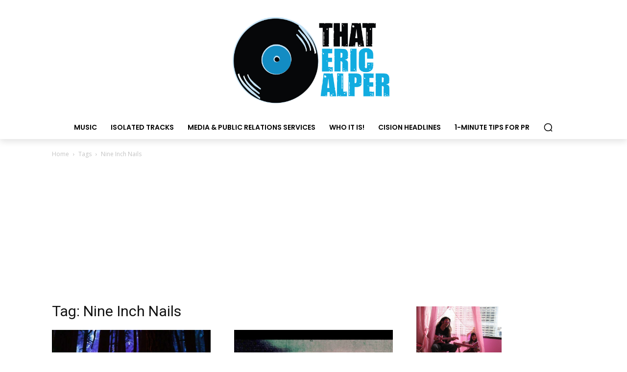

--- FILE ---
content_type: text/html; charset=utf-8
request_url: https://www.google.com/recaptcha/api2/aframe
body_size: 268
content:
<!DOCTYPE HTML><html><head><meta http-equiv="content-type" content="text/html; charset=UTF-8"></head><body><script nonce="I_Kwv9DogDbkXAFiozBixQ">/** Anti-fraud and anti-abuse applications only. See google.com/recaptcha */ try{var clients={'sodar':'https://pagead2.googlesyndication.com/pagead/sodar?'};window.addEventListener("message",function(a){try{if(a.source===window.parent){var b=JSON.parse(a.data);var c=clients[b['id']];if(c){var d=document.createElement('img');d.src=c+b['params']+'&rc='+(localStorage.getItem("rc::a")?sessionStorage.getItem("rc::b"):"");window.document.body.appendChild(d);sessionStorage.setItem("rc::e",parseInt(sessionStorage.getItem("rc::e")||0)+1);localStorage.setItem("rc::h",'1769063971490');}}}catch(b){}});window.parent.postMessage("_grecaptcha_ready", "*");}catch(b){}</script></body></html>